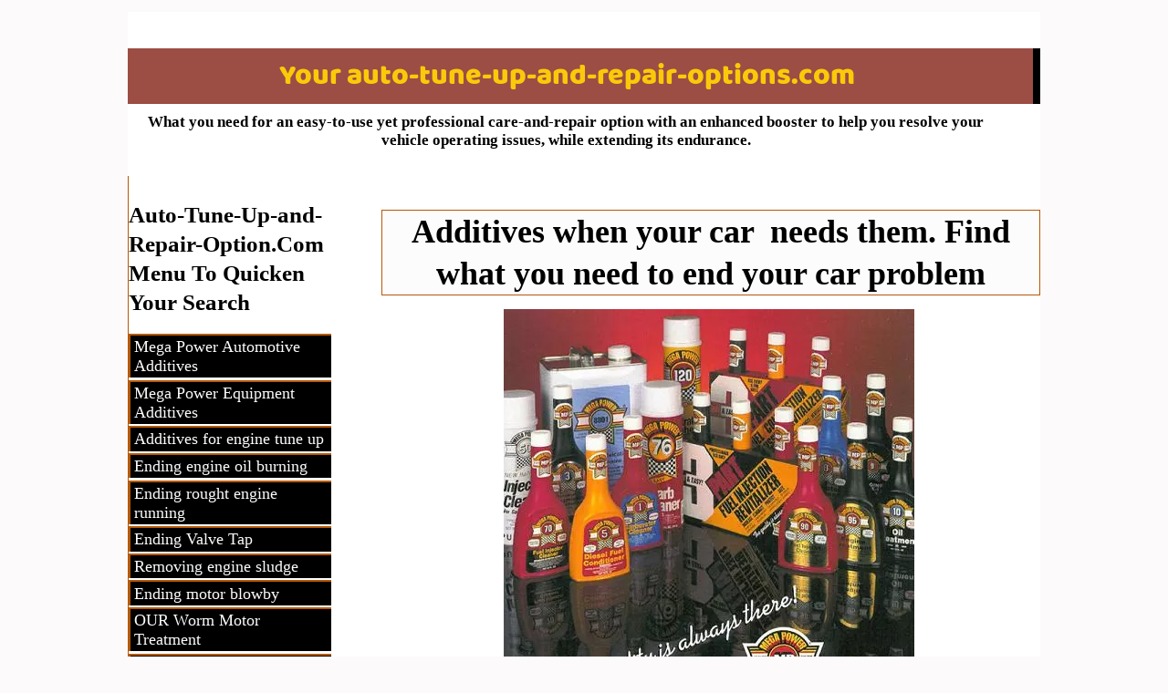

--- FILE ---
content_type: text/html; charset=UTF-8
request_url: https://www.auto-tune-up-and-repair-options.com/additives-when-your-car-needs-them.html
body_size: 15213
content:
<!DOCTYPE HTML>
<html>
<head><meta http-equiv="content-type" content="text/html; charset=UTF-8"><title>Additives When Your Car Needs Them. Servicing. To end a problem.</title><meta name="description" content="Additives when your car needs them. Explained : Servicing. To end a problem."><meta id="viewport" name="viewport" content="width=device-width, initial-scale=1">
<link href="/sd,_support-files,_style.css+fonts,_baloo-bhai,_400.css+support-files,_pop.css+support-files,_colorbox.css.pagespeed.cc._ZznEgJNaZ.css" rel="stylesheet" type="text/css"/>
<!-- start: tool_blocks.sbi_html_head -->
<!-- Global site tag (gtag.js) - Google Analytics -->
<script async src="https://www.googletagmanager.com/gtag/js?id=G-516DYZBVDF"></script>
<script>window.dataLayer=window.dataLayer||[];function gtag(){dataLayer.push(arguments);}gtag('js',new Date());gtag('config','G-516DYZBVDF');</script>
<link rel="canonical" href="https://www.auto-tune-up-and-repair-options.com/additives-when-your-car-needs-them.html"/>
<link rel="alternate" type="application/rss+xml" title="RSS" href="https://www.auto-tune-up-and-repair-options.com/repair-shop-options-for-income.xml">
<meta property="og:title" content="Additives When Your Car Needs Them. Servicing. To end a problem."/>
<meta property="og:description" content="Additives when your car needs them. Explained : Servicing. To end a problem."/>
<meta property="og:type" content="article"/>
<meta property="og:url" content="https://www.auto-tune-up-and-repair-options.com/additives-when-your-car-needs-them.html"/>
<meta property="og:image" content="https://www.auto-tune-up-and-repair-options.com/images/a.jpg"/>
<meta property="og:image" content="https://www.auto-tune-up-and-repair-options.com/images/Worn-motor-treatment-feeder6x6.jpg"/>
<!-- SD -->
<script>var https_page=1</script>
<!-- end: tool_blocks.sbi_html_head -->
<!-- start: shared_blocks.40542127#end-of-head -->
<script src="https://ajax.googleapis.com/ajax/libs/jquery/1.6/jquery.min.js"></script>
<script src="support-files/jquery.colorbox-min.js+jquery.colorbox.js.pagespeed.jc.gnqxuv1uUR.js"></script><script>eval(mod_pagespeed_iKfCvJNz47);</script>
<script>eval(mod_pagespeed_hNmo4ITaXc);</script>
<script>jQuery(document).ready(function(){setTimeout(function(){if(window.innerWidth>600){if(document.cookie.indexOf('visited=true')==-1){var fifteenDays=1000*60*60*24*15;var expires=new Date((new Date()).valueOf()+fifteenDays);document.cookie="visited=true;expires="+expires.toUTCString();$.colorbox({width:"480px",height:"400px",inline:true,href:"#subscribe"});}}},10000);});</script>
<!-- end: shared_blocks.40542127#end-of-head -->
<script>var FIX=FIX||{};</script>
</head>
<body class="responsive">
<div id="PageWrapper" class="modern">
<div id="HeaderWrapper">
<div id="Header">
<div class="Liner">
<div class="WebsiteName">
<a href="/"> Your auto-tune-up-and-repair-options.com</a>
</div><div class="Tagline">What you need for an easy-to-use yet professional care-and-repair option with an enhanced booster to help you resolve your vehicle operating issues, while extending its endurance.</div>
<!-- start: shared_blocks.40542101#top-of-header -->
<!-- end: shared_blocks.40542101#top-of-header -->
<!-- start: shared_blocks.40542070#bottom-of-header -->
<!-- end: shared_blocks.40542070#bottom-of-header -->
</div><!-- end Liner -->
</div><!-- end Header -->
</div><!-- end HeaderWrapper -->
<div id="ColumnsWrapper">
<div id="ContentWrapper">
<div id="ContentColumn">
<div class="Liner">
<!-- start: shared_blocks.40542067#above-h1 -->
<!-- end: shared_blocks.40542067#above-h1 -->
<h1><b>Additives when your car&#xa0; needs them. Find what you need to end your car problem</b></h1>
<!-- start: shared_blocks.40542131#below-h1 -->
<!-- end: shared_blocks.40542131#below-h1 -->
<div class="text_image_block text_image_center text_image_both_cleared text_image_not_floated">
<div class="ImageBlock ImageBlockCenter"><img src="https://www.auto-tune-up-and-repair-options.com/images/xa.jpg.pagespeed.ic.GbyO4vu5pc.webp" width="450" height="441" alt="These are the additives when you need them, explained when you click the menu buttons. Servicing and problem-solving additives." title="These are the additives when you need them, explained when you click the menu buttons. Servicing and problem-solving additives." data-pin-media="https://www.auto-tune-up-and-repair-options.com/images/a.jpg" style="width: 450px; height: auto"><span class="Caption CaptionCenter" style="max-width:450px">Find out how additives can double your remaining vehicle life here. Avoid costly repair problems with them. That's your tune and problem-ending option here. This page shows what to use. Which to avoid that are harmful.</span></div>
<p>&#xa0;Additives when your car needs them are here to solve car problems. From injector cleaning to deep inside engine transmission, radiator, steering and a/c cooling problems.</p><p>&#xa0;Simplified treatments containing a problem ender, a problem reverser, and a problem preventor seems to work better th to replacst one additive. </p><p>&#xa0;Not all additives by different brands are created equal. Some use solvents for the engine, not chemical cleaners. Solvents clean well! But strip off the oils film between parts&#xa0; creating a possible friction problem. Driving may add additional harm. Read the labels for their tip.&#xa0;&#xa0;</p><p>&#xa0;We selected those additives with no solvents as driving with solvent additives is very harmful.</p>
</div>
<div class="text_image_block text_image_right text_image_both_cleared text_image_floated">
<div class="ImageBlock ImageBlockCenter"><img src="https://www.auto-tune-up-and-repair-options.com/images/xWorn-motor-treatment-feeder6x6.jpg.pagespeed.ic.rjpfgXQJaw.webp" width="214" height="161.013435700576" alt="Worn MT feeder 6x6" title="Worn MT feeder 6x6" data-pin-media="https://www.auto-tune-up-and-repair-options.com/images/Worn-motor-treatment-feeder6x6.jpg" style="width: 214px; height: auto"><span class="Caption CaptionCenter" style="max-width:214px">Three-item additive kits have long been the secret to ending bumper-to-bumper problems. We invented them to make engine and component tuning, solving engine transmission and radiator problems faster cheaper and guaranteed.</span></div>
<p>&#xa0;All our additives are packaged solvent free, and in three item kits for maximum strength.</p><ol><li>Cleaners in one bottle.&#xa0;</li><li>Problem reverser in one bottle.&#xa0;</li><li><a href="https://www.youtube.com/watch?v=SvhR0WaT_H4" onclick="return FIX.track(this);">Conditioners to keep problems away and return smooth operation</a>.</li></ol><p>&#xa0;All other additives makers package a one item product. Why one item is not enough:</p><ul><li>TAutomotive problems will have more than one type cleaner to clean away both dirty causes of problems.&#xa0;Not just one of them.</li><li>Look to see if they have friction modifiers to heal and remove friction drag.&#xa0;</li><li>You can't put sufficient amounts in one container. Pay a little more for a three kit treatment to guarantee you get the job done and problem completely solved.&#xa0;</li><li><br/></li><li>and In one container youy]difiedo perform other fuhey will also have several ingredients listed showing theyAll your life our products end vehicle problems way cheaper, with racy, and lasting resul. That is why we sell three products for each ts. At will, any vehicle, anytime.</li></ul><p>&#xa0; &#xa0; &#xa0;Is that a repair/protection goal you are after?&#xa0;</p><p>&#xa0; &#xa0; &#xa0;Compare the difference..</p><ul><li>Most people, not knowing, spend many thousands at a dealer or repair shop every so often to fix their engine, or gear shift, overheating, or operating problems&#xa0; &#xa0;- while we add an additive treatment to end the problem.&#xa0;</li></ul><ul><li>Directions made easy and a bit of driving ends t does the servicing of its dirty fluid replacement.</li></ul><p>&#xa0; For solving these problems click on them:</p><p>&#xa0; &#xa0; &#xa0;<a href="https://www.auto-tune-up-and-repair-options.com/valve-tap.html" onclick="return FIX.track(this);">Sticky valves</a> - <a href="https://www.auto-tune-up-and-repair-options.com/oil-burning-motor.html">Oil burning</a> - <a href="https://www.auto-tune-up-and-repair-options.com/Engine-tune-up.html" onclick="return FIX.track(this);">Tune up additive</a></p><p>&#xa0; &#xa0; &#xa0;<a href="http://williamsyndrome.org/2011/09" onclick="return FIX.track(this);">Rough shift</a> -</p><p>&#xa0; &#xa0; &#xa0;<a href="https://www.auto-tune-up-and-repair-options.com/Radiator-cooling-system.html" onclick="return FIX.track(this);">Overheating engine - hole in radiator - stop head gasket problem</a></p><p>&#xa0; &#xa0; &#xa0;<a href="https://www.auto-tune-up-and-repair-options.com/Power-steering.html" onclick="return FIX.track(this);">End power steering squeal - rack and pionion roughness - leak stop</a></p><p>&#xa0; &#xa0; &#xa0;<a href="https://www.auto-tune-up-and-repair-options.com/air-conditioner.html" onclick="return FIX.track(this);">Lower a/c vent air temp</a></p><p>&#xa0; &#xa0; &#xa0;Click the menu buttons for products needed</p><p>&#xa0; Anyone of hundreds problems provide the same simplyfied method for a total bumper-to-bumper care and problem avoiding service. Nothing to take apart.&#xa0;</p><p>&#xa0; &#xa0;My auto tune up and repair avoiding options pays you , not cost you to use them!</p><p>&#xa0; &#xa0;Can I prove it?</p><p>&#xa0; &#xa0;Each is guaranteed to end/keep that components problems away. its our companies missison.</p><p>&#xa0; &#xa0;For 70 years, no one has said they don't, nor ask for a refund.</p>
</div>
<h2 style="text-align: center">For additives when your car needs them.</h2>
<div class="text_image_block text_image_right text_image_both_cleared text_image_floated">
<div class="ImageBlock ImageBlockCenter"><img src="https://www.auto-tune-up-and-repair-options.com/images/MegaPowerInjectorCleaningSystem.png" width="150" height="200.316455696203" alt="Fisc" title="Fisc" data-pin-media="https://www.auto-tune-up-and-repair-options.com/images/MegaPowerInjectorCleaningSystem.png" style="width: 150px; height: auto"><span class="Caption CaptionCenter" style="max-width:150px">Additives when your car needs them</span></div>
<p>Additives when your car needs them.</p><p>You are introducedd to the power you need to end your sticky valves engine problem easily to avoid their repari need.<br/></p><p>&#xa0; &#xa0;A bumper to bumper system to keep vehicles dependable now missing in cheaper forms of care. Avoid the tens of thousands they now have you spending to keep your vehicles going.</p><p>&#xa0; That's our auto tuenup and repair avoiding option. Get on with it and forget about car trouble from now on.&#xa0;</p>
</div>
<p><span style="font-size: 19px;">&#xa0; &#xa0;Additives when your car needs them.</span></p><p><span style="font-size: 19px;">What are signs of sticky valve problems?&#xa0; Our solution! :</span></p><ol><li>Rough engine&#xa0; or gear shift problem?</li><li>A tapping sound like a hammer tap tap tap?</li><li>Engine stalls&#xa0;when you go into reverse?</li><li>Lousy fuel econony?</li><li>A leak of fluid?</li><li>An tune up problem below 21 inches vaccum?&#xa0;</li><li>A engine hose leaking air into the motor?</li><li>A steerting or a/c operating problem need help to avoid their repair?&#xa0;</li></ol><p><span style="font-size: 19px;">... If so, here are the best fix and smooth, quiet, zippy performance return ever invented.</span></p><p><span style="font-size: 19px;">&#xa0; &#xa0; Many pros use - Maybe better as I include enduarance products with the fix. Features for a trouble free vehicle guide.&#xa0;You can install yourself!</span></p><p><span style="font-size: 19px;">&gt;&gt;&gt;YOU CAN LAUGH AT EXPENSIVE TO REPAIR CAR AND EQUIPMENT PROBLEMS - AND POCKET THE DIFFERENCE - IF YOU FOLLOW THIS SIMPLE PLAN.</span></p><p><span style="font-size: 19px;">&#xa0; &#xa0; When a simple plan is needed most is when having a car heavy-equipment problem?&#xa0;</span></p><p><span style="font-size: 19px;">&#xa0; &#xa0; If having a vehicle problem, a simple solution is often the best.</span></p><p><span style="font-size: 19px;">&#xa0; &#xa0; One that has been avoiding tens of thousands in repair and replacement cost by men and women vehicle owners - not just mechanics and equipment owners.</span></p><p><span style="font-size: 19px;">&#xa0; &#xa0; What do mechanics like me, race car owners, race car engine builders, even new car makers, and millions of individuals do to end atheir engine geqr radiator steering and a/c operating problems?</span></p><p><span style="font-size: 19px;">&#xa0; &#xa0;Add this tune repair treatment option. Additives when your car needs them.</span></p><p><span style="font-size: 19px;">&#xa0; &#xa0; My nane is george christ, a special kind of mechanic and an expert in additives.</span></p><p><span style="font-size: 19px;">&#xa0; &#xa0; Add&#xa0;the few missing links in oils and servicing that promotes problems I'll teach you to use on your vehicle problems.</span></p><p><span style="font-size: 19px;">&#xa0; &#xa0;So simple - even a women can and do end their most serious vehicle problems - for their expense reducing value, of course.&#xa0;</span></p><p><span style="font-size: 19px;">&#xa0; &#xa0; The Know How You Gain Here...</span></p><p><span style="font-size: 19px;">&#xa0; &#xa0; All your life have end vehicle problems way cheaper, with better lasting results. At will, any vehicle, anytime.</span></p><p><span style="font-size: 19px;">&#xa0; &#xa0; &#xa0;Is that a repair/protection goal you are after?&#xa0;</span></p><p><span style="font-size: 19px;">&#xa0; &#xa0; &#xa0;Is the plan beliveable?</span></p><p><span style="font-size: 19px;">&#xa0; &#xa0; &#xa0;Compare the difference..</span></p><ul><li>Most people, not knowing, spend many thousands at a dealer or repair shop every so often to fix their engine, or gear shift, overheating, or operating problems&#xa0; &#xa0;- while we add an additive treatment to end the problem.&#xa0;</li></ul><ul><li>There are directions made easy to follow and do. It gives the component its :</li></ul><p>&#xa0; &#xa0; &#xa0; &#xa0; &#xa0; &#xa0;Tune up cleaning</p><p>&#xa0; &#xa0; &#xa0; &#xa0; &#xa0; &#xa0;Problem ending ingredient </p><p>&#xa0; &#xa0; &#xa0; &#xa0; &#xa0; &#xa0;Product to stop troubles when they develop</p><p>&#xa0; &#xa0; &#xa0;You can service all 5 of your componets and we guarantee they all will run troublefreeing and sludge problem as long as you want. Most say, if it ends the problem so cheaply, that's good enough for me. Chose which.</p><ul><li>&#xa0;We are different for thise reasons and they can become your auto tune and repair fix&#xa0; - or to finish actual repair, by replacing the missing link your are looking for, to keepyour vehicles on&#xa0; lifes road cheaper, better, long as you want.</li></ul><p><span style="font-size: 19px;">&#xa0; &#xa0; Solving your automotive wear and tear problems -</span></p><p><span style="font-size: 19px;">in a better way with an easier, cheaper, better method.</span></p><p style="text-align: center;">&#xa0;<span style="font-size: 24px;"><b> &#xa0;Additives when your car needs them. Explained : Servicing. To end a problem.&#xa0;</b></span></p><p><span style="font-size: 19px;">We usually fix our engine transmission radiator steering and a/c problems by expensive replacement of the affected parts - since your granfathers Ford Model A days.&#xa0;</span></p><p><span style="font-size: 19px;">&#xa0; &#xa0; Now,&#xa0;there's a way to do so by chemical means. And its very scientific and has been street proven and used by millions. It's what we expect! To take acomplex problem and make it simple to end.&#xa0;</span></p><ul><li>Of course, if its actually broken, can't run, repair is actually needed. Bur that is rare. This is the missing link if still running&#xa0; - that avoids the repair need. Want that option? read on...</li></ul><p><span style="font-size: 19px;">&#xa0; &#xa0; &#xa0; Imagine the good of not just worring car breakdowns. and their expense to fix.</span></p><p><span style="font-size: 19px;">&#xa0; &#xa0; &#xa0; Instead enjoy what millions enjoy afterwards.</span></p><p><span style="font-size: 19px;">&#xa0; &#xa0; &#xa0; Have vehicles that always run as if new, no matter the age, mileage, size or brand. Pencil that benefit in to our auto tune up and repair avoiding benfit!&#xa0;</span></p><p><span style="font-size: 19px;">&#xa0; &#xa0; &#xa0;The solution..&#xa0; &#xa0;Additives when your car needs them. Explained : Servicing. To end a problem.&#xa0;</span></p><ul><li>If in a few minutes to an hour, if it dosen't start ending your engine transmission radiator power-steering or air conditioner internal operating problem and start returing to normal, by the end of day or so, we will return your purchase price by a phone call saying, "it getting repaired as the fix. " Your cc will be creditied the full amount that day! Who else has confindence in their products to do so.&#xa0; We do.</li></ul><ul><li>Those main points of differentiation are due to special INGREDIENTS to solve your automotive problems no one else has... see our <a href="https://www.youtube.com/watch?v=SvhR0WaT_H4" onclick="return FIX.track(this);">Mega Power Difference Demo</a>&#xa0; Then return here... to learn more.</li></ul><ul><li>You will see, in the course of reading this and other pages - where your auto tune up and repair avoiding solution is given, you will learn the differences- between our product, how it ends operating problems that matches repair,&#xa0; but where we end actual operating problems&#xa0; - as your drive.&#xa0;</li></ul><ul><li>Yes, you read that right! Driving caused it. Now driving ends it. You will lean how, and gain a powerful way to protect, condition, and add endurance to anything that moves all your life.&#xa0;&#xa0;</li></ul><ul><li>You will always have vehicles start easier, run years longer, stronger - as if having a bigger engine. Yet run way quieter with seamless smoother shifting, go 20 to 40 more miles on each weeks tank of fuel. Run free of rmajor troubles as long as its treated.&#xa0;</li></ul><p><span style="font-size: 19px;">The fix you are after... &#xa0;Additives when your car needs them. Explained : Servicing. To end a problem.&#xa0;</span></p>
<p>&#xa0; What you will learn to end vehicle problems with.</p><p>&#xa0; &#xa0; &#xa0;You will find - learn to uses specific products that end any operationg or mechanical problem by reversing the cause of the problem.</p><p>&#xa0; &#xa0; &#xa0;Imagine that power! Revesing the cause!</p><p>&#xa0; &#xa0; &#xa0;How do you find what you need?</p><p>&#xa0; &#xa0; &#xa0; - on the page your problem is covered.</p><p>&#xa0; &#xa0; &#xa0;How do you test it to make sure?</p><p>&#xa0; &#xa0; &#xa0; &#xa0;- Your given 90 days to make sure.</p><p>&#xa0; &#xa0; &#xa0;How do you know they will work for your vehicle problem?</p><p>&#xa0; &#xa0; &#xa0;The answer is simple. All motorized vehicles work on the "create power and power transfer by gear to the wheels" principle.</p><p>&#xa0; &#xa0; &#xa0;They all use lubes, oils, fluids, and fuel and our products work using them as a carrier to get to the problem area to reverse the ailment.&#xa0;&#xa0;</p><p>&#xa0; &#xa0; &#xa0;They are the auto tune up and repair options FIXES listed in this site.</p><p>&#xa0; &#xa0; &#xa0;You'll find your solution in this way:</p><ul><li>Coverage for that component, or by..</li><li>Looking for links covering your problem. on this page.</li><li>You will see the fix products on the page you go to.</li><li>You will be given the option to buy what's needed.</li><li>They are sent to your door with direction for an easy solution - once understood.</li><li>Or by call ingfor me for advice and help.</li></ul><p>&#xa0; &#xa0; &#xa0;They work on anything mechanical you can lube.</p><p>&#xa0; &#xa0; &#xa0;The solving of automotive problems large and small are in our ingredients -</p><p>&#xa0; &#xa0; &#xa0;- not thick nor gooey. Not grond up metal or ceramic, not teflon, nothing like that.&#xa0; They belong to a group of additives that have wear and tear problem solving features.<br/></p><p>&#xa0; &#xa0; &#xa0; How do they solve car problems that usually requires repair?</p><p>&#xa0; &#xa0;1- They do what new parts do, but way cheaper.</p><p>&#xa0; &#xa0;2- They change, reversing the bad state to a good one... any</p><ul><li>wear worn,&#xa0;</li><li>binding,&#xa0;</li><li>pounding,&#xa0;</li><li>stuck,&#xa0;</li><li>rough shifting,&#xa0;</li><li>overheating,&#xa0;</li><li>plugged up,&#xa0;</li><li>dirty,&#xa0;</li><li>overheating,</li><li>oil burning a... treatment&#xa0;</li><li>That replaces them with a clean, smooth surface, then adds a filler for the worn space.<br/></li><li>and guarantees it should work.&#xa0;</li><li>I list over 400 all guaranteed to work or no charge for trying.</li><li>Additives when your car needs them.</li></ul><p>&#xa0; &#xa0; &#xa0;Thse fix works an ends the problems by returning the former new like state!</p><p>&#xa0; &#xa0; &#xa0;Any half dozen product you find that do that will work. We found them and packages them in a kit to do so.</p><p>&#xa0; &#xa0; &#xa0; You will find ithe largest compendium of street proven recipes here at auto tune up and repair options ---</p><p>&#xa0; &#xa0; &#xa0; I personally walk you thru the fix by phone.</p><p>End ... the rest of the page explain their many functions.</p>
<!-- start: shared_blocks.40542126#below-paragraph-1 -->
<!-- end: shared_blocks.40542126#below-paragraph-1 -->
<ul><li>Better performance: The treatment promises a stronger, quieter engine and gear performance, with no more black exhaust. Rubbing and worn rough surface smoothing stops fuel waste, making 20% of horsepower that was lost due to hi-mileage available again.</li><li>Increased fuel efficiency: You'll see an increase in fuel efficiency, going 20 to 40 more miles on each tank of fuel, saving you time and money.</li><li>Improved performance: for tractors and farm equipment: For tractors, dozers, and other farm equipment, these additives provide deeper power to move more dirt in less time, resulting in increased income per hour.</li><li>Longer lifespan: With just twice a year oil changes and component changes every two years, these additives provide a longer lifespan of up to ten to twenty years.</li><li>Easy to use: The solution is easy to use, with a two-step process for adding the additives to your components, and a detailed walk-through is provided on my website.</li><li>Affordable: These products are affordable and actually pay for themselves in the long run, and are recommended by dealers who have the knowledge to educate consumers on their use.</li><li>No more traditional repairs: Say goodbye to traditional and costly repair options and try the auto tune-up and repair option instead.</li><li>Guaranteed results: With recommendations and guarantees for the best results, you can be confident that this solution will provide the performance improvements you're looking for.</li><li>Reduced downtime: The Mega Power Worn Engine Treatment helps reduce the need for frequent repairs and maintenance, keeping your vehicles and equipment running smoothly for longer periods of time, resulting in reduced downtime.</li><li>Additives when your car needs them.</li></ul><p><br/></p>
<!-- start: shared_blocks.40542125#above-socialize-it -->
<!-- end: shared_blocks.40542125#above-socialize-it -->
<!-- start: shared_blocks.40542069#socialize-it -->
<p><a href="https://www.auto-tune-up-and-repair-options.com/privacy-policy.html" onclick="return FIX.track(this);">Our privacy policy</a></p>
<div class=" socializeIt socializeIt-responsive" style="border-color: #cccccc; border-width: 1px 1px 1px 1px; border-style: solid; box-sizing: border-box"><div style="overflow-x: auto;">
<table class="columns_block grid_block" border="0" style="width: 100%;"><tr><td class="column_0" style="width: 20%;vertical-align:top;">
<p>
<p>
<strong>Share this page:</strong>
What’s this?
</p>
</p>
</td><td class="column_1" style="width: 80%;vertical-align:top;">
<!-- start: tool_blocks.social_sharing -->
<div class="SocialShare SocialShareRegular"><a href="#" rel="noopener noreferrer" onclick="window.open('https://www.facebook.com/sharer.php?u='+ encodeURIComponent(document.location.href) +'&t=' + encodeURIComponent(document.title), 'sharer','toolbar=0,status=0,width=700,height=500,resizable=yes,scrollbars=yes');return false;" target="_blank" class="socialIcon facebook"><svg width="20" height="20" aria-hidden="true" focusable="false" data-prefix="fab" data-icon="facebook-square" role="img" xmlns="http://www.w3.org/2000/svg" viewBox="0 0 448 512"><path fill="currentColor" d="M400 32H48A48 48 0 0 0 0 80v352a48 48 0 0 0 48 48h137.25V327.69h-63V256h63v-54.64c0-62.15 37-96.48 93.67-96.48 27.14 0 55.52 4.84 55.52 4.84v61h-31.27c-30.81 0-40.42 19.12-40.42 38.73V256h68.78l-11 71.69h-57.78V480H400a48 48 0 0 0 48-48V80a48 48 0 0 0-48-48z" class=""></path></svg><span>Facebook</span></a><a href="#" rel="noopener noreferrer" onclick="window.open('https://twitter.com/intent/tweet?text=Reading%20about%20this:%20'+encodeURIComponent(document.title)+'%20-%20' + encodeURIComponent(document.location.href), 'sharer','toolbar=0,status=0,width=700,height=500,resizable=yes,scrollbars=yes');return false;" target="_blank" class="socialIcon twitter"><svg width="20" height="20" aria-hidden="true" focusable="false" data-prefix="fab" data-icon="twitter-square" role="img" viewBox="0 0 1200 1227" fill="none" xmlns="http://www.w3.org/2000/svg"><path d="M714.163 519.284L1160.89 0H1055.03L667.137 450.887L357.328 0H0L468.492 681.821L0 1226.37H105.866L515.491 750.218L842.672 1226.37H1200L714.137 519.284H714.163ZM569.165 687.828L521.697 619.934L144.011 79.6944H306.615L611.412 515.685L658.88 583.579L1055.08 1150.3H892.476L569.165 687.854V687.828Z" fill="currentColor"></path></svg><span>X</span></a><a href="#" rel="noopener noreferrer" onclick="var script = document.createElement('script');script.setAttribute('type','text/javascript');script.setAttribute('src', 'https://assets.pinterest.com/js/pinmarklet.js');document.getElementsByTagName('head')[0].appendChild(script);return false" target="_blank" class="socialIcon pinterest"><svg width="20" height="20" aria-hidden="true" focusable="false" data-prefix="fab" data-icon="pinterest-square" role="img" xmlns="http://www.w3.org/2000/svg" viewBox="0 0 448 512"><path fill="currentColor" d="M448 80v352c0 26.5-21.5 48-48 48H154.4c9.8-16.4 22.4-40 27.4-59.3 3-11.5 15.3-58.4 15.3-58.4 8 15.3 31.4 28.2 56.3 28.2 74.1 0 127.4-68.1 127.4-152.7 0-81.1-66.2-141.8-151.4-141.8-106 0-162.2 71.1-162.2 148.6 0 36 19.2 80.8 49.8 95.1 4.7 2.2 7.1 1.2 8.2-3.3.8-3.4 5-20.1 6.8-27.8.6-2.5.3-4.6-1.7-7-10.1-12.3-18.3-34.9-18.3-56 0-54.2 41-106.6 110.9-106.6 60.3 0 102.6 41.1 102.6 99.9 0 66.4-33.5 112.4-77.2 112.4-24.1 0-42.1-19.9-36.4-44.4 6.9-29.2 20.3-60.7 20.3-81.8 0-53-75.5-45.7-75.5 25 0 21.7 7.3 36.5 7.3 36.5-31.4 132.8-36.1 134.5-29.6 192.6l2.2.8H48c-26.5 0-48-21.5-48-48V80c0-26.5 21.5-48 48-48h352c26.5 0 48 21.5 48 48z" class=""></path></svg><span>Pinterest</span></a><a href="#" rel="noopener noreferrer" onclick="window.open('https://www.tumblr.com/share/link?url='+ encodeURIComponent(document.location.href) + '&name='+ encodeURIComponent(document.title), 'sharer','toolbar=0,status=0,width=700,height=500,resizable=yes,scrollbars=yes');return false;" target="_blank" class="socialIcon tumblr"><svg width="20" height="20" aria-hidden="true" focusable="false" data-prefix="fab" data-icon="tumblr-square" role="img" xmlns="http://www.w3.org/2000/svg" viewBox="0 0 448 512"><path fill="currentColor" d="M400 32H48C21.5 32 0 53.5 0 80v352c0 26.5 21.5 48 48 48h352c26.5 0 48-21.5 48-48V80c0-26.5-21.5-48-48-48zm-82.3 364.2c-8.5 9.1-31.2 19.8-60.9 19.8-75.5 0-91.9-55.5-91.9-87.9v-90h-29.7c-3.4 0-6.2-2.8-6.2-6.2v-42.5c0-4.5 2.8-8.5 7.1-10 38.8-13.7 50.9-47.5 52.7-73.2.5-6.9 4.1-10.2 10-10.2h44.3c3.4 0 6.2 2.8 6.2 6.2v72h51.9c3.4 0 6.2 2.8 6.2 6.2v51.1c0 3.4-2.8 6.2-6.2 6.2h-52.1V321c0 21.4 14.8 33.5 42.5 22.4 3-1.2 5.6-2 8-1.4 2.2.5 3.6 2.1 4.6 4.9l13.8 40.2c1 3.2 2 6.7-.3 9.1z" class=""></path></svg><span>Tumblr</span></a><a href="#" rel="noopener noreferrer" onclick="window.open('https://reddit.com/submit?url='+ encodeURIComponent(document.location.href) + '&title=' + encodeURIComponent(document.title), 'sharer','toolbar=0,status=0,width=700,height=500,resizable=yes,scrollbars=yes');return false;" target="_blank" class="socialIcon reddit"><svg width="20" height="20" aria-hidden="true" focusable="false" data-prefix="fab" data-icon="reddit-square" role="img" xmlns="http://www.w3.org/2000/svg" viewBox="0 0 448 512"><path fill="currentColor" d="M283.2 345.5c2.7 2.7 2.7 6.8 0 9.2-24.5 24.5-93.8 24.6-118.4 0-2.7-2.4-2.7-6.5 0-9.2 2.4-2.4 6.5-2.4 8.9 0 18.7 19.2 81 19.6 100.5 0 2.4-2.3 6.6-2.3 9 0zm-91.3-53.8c0-14.9-11.9-26.8-26.5-26.8-14.9 0-26.8 11.9-26.8 26.8 0 14.6 11.9 26.5 26.8 26.5 14.6 0 26.5-11.9 26.5-26.5zm90.7-26.8c-14.6 0-26.5 11.9-26.5 26.8 0 14.6 11.9 26.5 26.5 26.5 14.9 0 26.8-11.9 26.8-26.5 0-14.9-11.9-26.8-26.8-26.8zM448 80v352c0 26.5-21.5 48-48 48H48c-26.5 0-48-21.5-48-48V80c0-26.5 21.5-48 48-48h352c26.5 0 48 21.5 48 48zm-99.7 140.6c-10.1 0-19 4.2-25.6 10.7-24.1-16.7-56.5-27.4-92.5-28.6l18.7-84.2 59.5 13.4c0 14.6 11.9 26.5 26.5 26.5 14.9 0 26.8-12.2 26.8-26.8 0-14.6-11.9-26.8-26.8-26.8-10.4 0-19.3 6.2-23.8 14.9l-65.7-14.6c-3.3-.9-6.5 1.5-7.4 4.8l-20.5 92.8c-35.7 1.5-67.8 12.2-91.9 28.9-6.5-6.8-15.8-11-25.9-11-37.5 0-49.8 50.4-15.5 67.5-1.2 5.4-1.8 11-1.8 16.7 0 56.5 63.7 102.3 141.9 102.3 78.5 0 142.2-45.8 142.2-102.3 0-5.7-.6-11.6-2.1-17 33.6-17.2 21.2-67.2-16.1-67.2z" class=""></path></svg><span>Reddit</span></a><a href="#" rel="noopener noreferrer" onclick="window.open('https://api.whatsapp.com/send?text='+encodeURIComponent(document.location.href), 'sharer','toolbar=0,status=0,width=700,height=500,resizable=yes,scrollbars=yes');return false;" target="_blank" class="socialIcon whatsapp"><svg width="20" height="20" aria-hidden="true" focusable="false" data-prefix="fab" data-icon="whatsapp-square" role="img" xmlns="http://www.w3.org/2000/svg" viewBox="0 0 448 512"><path fill="currentColor" d="M224 122.8c-72.7 0-131.8 59.1-131.9 131.8 0 24.9 7 49.2 20.2 70.1l3.1 5-13.3 48.6 49.9-13.1 4.8 2.9c20.2 12 43.4 18.4 67.1 18.4h.1c72.6 0 133.3-59.1 133.3-131.8 0-35.2-15.2-68.3-40.1-93.2-25-25-58-38.7-93.2-38.7zm77.5 188.4c-3.3 9.3-19.1 17.7-26.7 18.8-12.6 1.9-22.4.9-47.5-9.9-39.7-17.2-65.7-57.2-67.7-59.8-2-2.6-16.2-21.5-16.2-41s10.2-29.1 13.9-33.1c3.6-4 7.9-5 10.6-5 2.6 0 5.3 0 7.6.1 2.4.1 5.7-.9 8.9 6.8 3.3 7.9 11.2 27.4 12.2 29.4s1.7 4.3.3 6.9c-7.6 15.2-15.7 14.6-11.6 21.6 15.3 26.3 30.6 35.4 53.9 47.1 4 2 6.3 1.7 8.6-1 2.3-2.6 9.9-11.6 12.5-15.5 2.6-4 5.3-3.3 8.9-2 3.6 1.3 23.1 10.9 27.1 12.9s6.6 3 7.6 4.6c.9 1.9.9 9.9-2.4 19.1zM400 32H48C21.5 32 0 53.5 0 80v352c0 26.5 21.5 48 48 48h352c26.5 0 48-21.5 48-48V80c0-26.5-21.5-48-48-48zM223.9 413.2c-26.6 0-52.7-6.7-75.8-19.3L64 416l22.5-82.2c-13.9-24-21.2-51.3-21.2-79.3C65.4 167.1 136.5 96 223.9 96c42.4 0 82.2 16.5 112.2 46.5 29.9 30 47.9 69.8 47.9 112.2 0 87.4-72.7 158.5-160.1 158.5z" class=""></path></svg><span>WhatsApp</span></a></div>
<!-- end: tool_blocks.social_sharing -->
</td></tr></table>
</div>
<p>IS A LOCAL PRODUCT-DISTRIBUTING BUSINESS RIGHT FOR YOU?</p><p>Need more income? Investigate this idea...</p><p>Like to tinker with cars? Get em to run great? This job does that in a profitable way, helping others do that in a better and more profitable way. Imagine the local auto repair shops running his business. They all follow the same routine, have the same tools, and estimate work from the same labor book. When they advertise, they all say the same thing. When the customer leaves after an engine service or repair, the customer and the mechanic wonder what will happen next with the engine and the other drive train components next. The customer and mechanic know the car's operation has a downward slide.&#xa0; Why is that? And when the next internal issue arises, most car owners go shopping for estimates as an educational exercise to help determine who may offer the most sound repair advice and pricing. Not much loyalty with most car owners.&#xa0; What if it could be halted? Even have the clock on its wear run backward? Wouldn't people go for it? Sure! That's what we offer. Here's our point!</p><p>You can profit off this unique tune-up additive discovery, that even helps old worn vehicles bounce back to a new-like operation that made struggling race teams top indy winners.&#xa0; Nothing else like it! It has common vehicles produce a racy repair result that neither the mechanic nor the customer expected.&#xa0; What's more impressive, our program not only pleases car owners, but it can also increase the profit per customer by $50 to $500 never before possible for the shop owner. That's where you can profit of it!</p><p>Our local distributors take a few months to start opening accounts, helping repair shop owners for the first time, learn how to grow their monthly income by thousands of dollars each month, and yours, with its distribution.&#xa0; You can become their lifetime vendor hero as such. This rarely-seen income maker can earn $5000 to $10k a month average off 25, to 50 accounts -&#xa0; could be the start of a whole new tinkering way to prosper, tuning vehicles to run up hill, not downhill.&#xa0;</p><p>Income possibilities?&#xa0; Find out more. Try the product in your own cars. Check out your area. Do those repair shop owners need this income-producing help?&#xa0; Ask them?&#xa0; Find out more! No obligation to ask questions, and about the investment needed.</p><p>Request a report to learn how to get started. Perhaps, if not for you, you may know someone who could benefit from this opportunity. Send them a note with our phone number. Add its info on your blog, website, forum, Facebook or Instagram account by using the HTML link code below. Thank you for considering this opportunity. George. 512 665 3388&#xa0;</p><p><a href="https://www.auto-tune-up-and-repair-options.com/Distributor-Opportunity-Details.html">Inquire Now by reading this report to learn how to get started.</a></p><p>Know a friend who might enjoy the benefit of such a business? Send them a note with my phone number and Better job opp at 512 665 3388.</p><p>Drop this message code below into your blog. or a Forum, like your Facebook, instagram account. To do so, Click on the HTML link code below. Copy and paste this code in your blog where you like. It shows this web page as a link back to it.&#xa0; And thanks for passing it along. george...</p><p><br/></p><p>
</p>
</div>
<!-- end: shared_blocks.40542069#socialize-it -->
<!-- start: shared_blocks.40542100#below-socialize-it -->
<!-- end: shared_blocks.40542100#below-socialize-it -->
</div><!-- end Liner -->
</div><!-- end ContentColumn -->
</div><!-- end ContentWrapper -->
<div id="NavWrapper">
<div id="NavColumn">
<div class="Liner">
<!-- start: shared_blocks.40542132#top-of-nav-column -->
<!-- start: tool_blocks.navbar --><div class="Navigation"><ul><li><h3>Auto-Tune-Up-and-Repair-Option.Com Menu To Quicken Your Search</h3><ul><li class=""><a href="/2-3rd-off-engine-transmission-fix.html">Mega Power Automotive Additives</a></li><li class=""><a href="/heavy-equipment-additives.html">Mega Power Equipment Additives</a></li><li class=""><a href="/additives-for-engine-tuneup.html">Additives for engine tune up</a></li><li class=""><a href="/Mega-Power-Oil-Treatment.html">Ending engine oil burning</a></li><li class=""><a href="/six-tune-up-steps-part-2.html">Ending rought engine running</a></li><li class=""><a href="/noisy-engine-valve.html">Ending Valve Tap</a></li><li class=""><a href="/sludge-removal-2.html">Removing engine sludge</a></li><li class=""><a href="/blowby-motor.html">Ending motor blowby</a></li><li class=""><a href="/Worn-Motor-Oil-Change-Treatment.html">OUR Worm Motor Treatment</a></li><li class=""><a href="/tune-up-products.html">Our Tune up additives for the pro</a></li><li class=""><a href="/Fuel-Injector-Cleaners.html">OUR Fuel Injector Cleaner</a></li><li class=""><a href="/truck-additive-for-large-trucks.html">Diesel Engine Blowby Additives</a></li><li class=""><a href="/cold-weather-engine-and-fuel-additives.html">Diesel Cold Weather Engine Crank and rRun Additives</a></li><li class=""><a href="/diesel-engine-tapping-noise.html">Ending Diesel Valve Tap Additives</a></li><li class=""><a href="/worn-vehicle-additives.html">Our Worn Diesel Engine Reviatalizer</a></li><li class=""><a href="/diesel-injector-cleaning.html">Add n Drive Diesel Fuel Injector Cleaner</a></li></ul></li><li class=""><a href="/truck-engine-oil-treatment.html">What is: "An Engine Treatment"? Will it help my truck motor?</a></li><li><h3>Transmission Problem Solvers</h3><ul><li class=""><a href="/transmission-help.html">Transmission Rough Shift Ender</a></li><li class=""><a href="/transmission-slipping.html">End Transmission Slipping Treatment</a></li></ul></li><li><h3>Auto-Tune-Up-and-Repair-Option.Com Radiator & Power Steering Problem Solvers</h3><ul><li class=""><a href="/Power-steering.html">Stop Power Steering Whine and Leak Treatment</a></li><li class=""><a href="/Radiator-cooling-system.html">Radiator System Service Products</a></li><li class=""><a href="/stop-leak-products.html">Head Gasket, Core, Heater Stop Leak</a></li><li class=""><a href="/Radiator.html">Best Radiator & Cooling System Flush</a></li></ul></li><li><h3>Auto-Tune-Up-and-Repair-Option.Com Articles</h3><ul><li class=""><a href="/Mega-Power-Testimonial.html">What Customers Say Testimonials</a></li><li class=""><a href="/oil-burning.html">Stops Your Motor Oil Burning Treatment</a></li><li class=""><a href="/air-conditioner.html">Air Conditioner Treatment</a></li><li class=""><a href="/Garage-owner-tips.html">Repair Shop Owners Guide to More Income</a></li><li class=""><a href="/octane-booster.html">20% Octane Boost for Towing</a></li><li class=""><a href="/motor-burns-oil.html">Ends your motor burns oil problem 2 easy steps Results can last years Some say</a></li><li class=""><a href="/increasing-horsepower.html">Increasing horsepower. Top 5 Tips For Modifying Your Car's Engine</a></li><li class=""><a href="/power-steering-whine.html">Power steering service</a></li><li class=""><a href="/boat-fuel-additives.html">Best boat fuel additives for every type boat fuel blend, usage.</a></li><li class=""><a href="/classic-car-additives.html">Mega Power Classic Car Additives. Classic car fuel motor transmission additives</a></li><li class=""><a href="/distributor-options.html">Distributor options. Mega Power 's work from home business 512 665 3388</a></li><li class=""><a href="/motorcycle-additives.html">3 motorcycle additives end motorcycle rough idle backfire oil loss shift problem</a></li><li class=""><a href="/car-club-forum.html">Car Club Forum</a></li><li class=""><a href="/racing-additives.html">Race car horsepower improvers</a></li><li class=""><a href="/oil-additives-for-heavy-equipment.html">Heavy Equipment Additives</a></li></ul></li><li class=""><a href="/Mega-Power-Distributor-Opportunity.html">Xtra Income Business Opportunity</a></li><li class=""><a href="/privacy-policy.html">Privacy Policy</a></li><li class=""><a href="/Stop-leak-products.html">Head Gasket, Core, Heater Stop Leak</a></li></ul></div>
<!-- end: tool_blocks.navbar -->
<!-- end: shared_blocks.40542132#top-of-nav-column -->
<!-- start: shared_blocks.40542128#navigation -->
<!-- end: shared_blocks.40542128#navigation -->
<!-- start: shared_blocks.40542155#bottom-of-nav-column -->
<!-- end: shared_blocks.40542155#bottom-of-nav-column -->
</div><!-- end Liner -->
</div><!-- end NavColumn -->
</div><!-- end NavWrapper -->
</div><!-- end ColumnsWrapper -->
<div id="FooterWrapper">
<div id="Footer">
<div class="Liner">
<!-- start: shared_blocks.40542093#above-bottom-nav -->
<!-- end: shared_blocks.40542093#above-bottom-nav -->
<!-- start: shared_blocks.40542096#bottom-navigation -->
<!-- end: shared_blocks.40542096#bottom-navigation -->
<!-- start: shared_blocks.40542068#below-bottom-nav -->
<!-- end: shared_blocks.40542068#below-bottom-nav -->
<!-- start: shared_blocks.40542095#footer -->
<!-- end: shared_blocks.40542095#footer -->
</div><!-- end Liner -->
</div><!-- end Footer -->
</div><!-- end FooterWrapper -->
</div><!-- end PageWrapper -->
<script src="/sd/support-files/fix.js.pagespeed.jm.3phKUrh9Pj.js"></script>
<script>FIX.doEndOfBody();</script>
<script src="/sd/support-files/design.js.pagespeed.jm.wq3hSiafo4.js"></script>
<!-- start: tool_blocks.sbi_html_body_end -->
<script>var SS_PARAMS={pinterest_enabled:false,googleplus1_on_page:false,socializeit_onpage:false};</script><style>.g-recaptcha{display:inline-block}.recaptcha_wrapper{text-align:center}</style>
<script>if(typeof recaptcha_callbackings!=="undefined"){SS_PARAMS.recaptcha_callbackings=recaptcha_callbackings||[]};</script><script>(function(d,id){if(d.getElementById(id)){return;}var s=d.createElement('script');s.async=true;s.defer=true;s.src="/ssjs/ldr.js";s.id=id;d.getElementsByTagName('head')[0].appendChild(s);})(document,'_ss_ldr_script');</script><!-- end: tool_blocks.sbi_html_body_end -->
<!-- Generated at 13:55:08 17-Jan-2026 with basic_white_nc_responsive_2 v159 -->
<script async src="/ssjs/lazyload.min.js.pagespeed.jm.GZJ6y5Iztl.js"></script>
</body>
</html>
